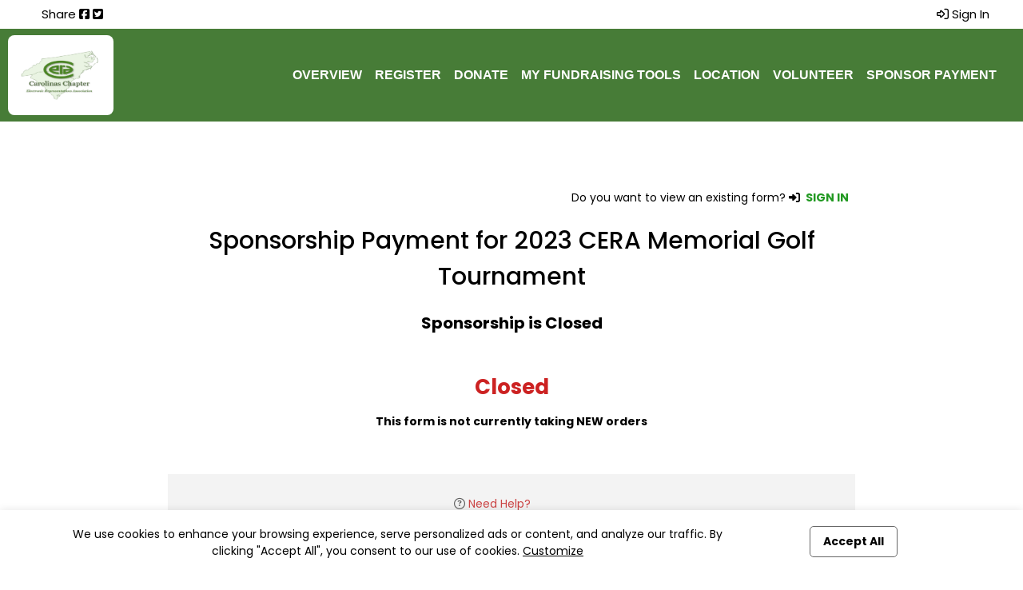

--- FILE ---
content_type: text/html; charset=UTF-8
request_url: https://event.racereach.com/ceragolf/form/56748
body_size: 6340
content:

<!doctype html>
<html lang="en">



<head>

    <!-- Required meta tags -->
    <meta charset="utf-8">
    <meta name="viewport" content="width=device-width, initial-scale=1, shrink-to-fit=no">

    <title>CERA 22nd Annual Memorial Golf Tournament | Graham, NC | 10/09/2025</title>

        <link rel="canonical" href="https://event.racereach.com/ceragolf/form" >
    
    <meta name="keywords" content=""/>
    <meta name="sitemapxmlvalues" content="True,True,True,daily,True,0.5"/>
    <meta name="google-site-verification" content=""/>
    <meta name="msvalidate.01" content=""/>

    <meta name="description" content="" />

    <meta property="og:description" content=""/>
    <meta property="og:title" content="CERA 22nd Annual Memorial Golf Tournament | Graham, NC | 10/09/2025" />
    <meta property="og:type" content="website" />
    <meta property="og:url" content="" />
    <meta property="og:site_name" content="event.racereach.com" />

        <meta property="fb:app_id" content="248381698527030" />
    
    <meta property="og:image" content="https://filez.racereach.com/files/templates/t_172028.png" />

    <link rel="image_src" href="https://filez.racereach.com/files/templates/t_172028.png"/>
    <link rel="shortcut icon"   href="https://filez.racereach.com/files/templates/t_172028.png" />
    <link rel="icon"            href="https://filez.racereach.com/files/templates/t_172028.png" />
    <link rel="apple-touch-icon"  href="https://filez.racereach.com/files/templates/t_172028.png" >

             <link rel="icon" href="https://filez.racereach.com/files/templates/t_172028.png" type="image/png">
    <!--     <link rel="icon" href="/rx/favicon.png" type="image/png">-->
<!-- <link rel="icon" href="--><!--" type="image/png">-->
<!-- <link rel="icon" href="/rx/favicon_vsr.png" type="image/png">-->
<!-- <link rel="icon" href="/rx/favicon_vsr2.png" type="image/png">-->
<!-- <link rel="icon" href="/rx/favicon_vsr3.png" type="image/png">-->

    <script src="https://event.racereach.com/rx/newo-js/lib/jquery/jquery-3.2.1.min.js"></script>
    <script src="https://event.racereach.com/rx/newo-js/lib/popper/popper.min.js"></script>

    <link rel="stylesheet" href="https://cdn.jsdelivr.net/npm/bootstrap@5.3.0/dist/css/bootstrap.min.css">
    <script src="https://code.jquery.com/jquery-3.6.0.min.js"></script>
    <script src="https://cdn.jsdelivr.net/npm/bootstrap@5.3.0/dist/js/bootstrap.bundle.min.js"></script>

        <link rel="stylesheet" href="https://event.racereach.com/rx/css/mike/bootstrap-colorpicker.min.css">
    <script src="https://event.racereach.com/rx/js/mike/bootstrap-colorpicker.min.js"></script>

    <link rel="stylesheet" href="https://event.racereach.com/rx/css/mtlc.css" type="text/css"/>
    <link rel="stylesheet" href="https://event.racereach.com/rx/css/mtl_base2.css?kick=1004" type="text/css"/>
    <link rel="stylesheet" href="https://event.racereach.com/rx/css/epage.css?kick=1001" type="text/css"/>

    <script type="text/javascript" src="https://event.racereach.com/rx/js/mtl12.js?kick=1768977706"></script>

    <script type="text/javascript" src="https://event.racereach.com/rx/js/jquery.blockUI2.js"></script>
    <script type="text/javascript" src="https://event.racereach.com/rx/js/jquery.observable.min.js"></script>
    <script type="text/javascript" src="https://event.racereach.com/rx/js/jquery.views.js"></script>
    <script type="text/javascript" src="https://event.racereach.com/rx/js/jquery.clearfield.js"></script>

    
    <script src="https://event.racereach.com/rx/newo-js/lib/popper/popper.min.js"></script>
    <script src="https://event.racereach.com/rx/newo-js/lib/tether/tether.min.js"></script>

    <script src="https://event.racereach.com/rx/newo-js/plugins.js"></script>

    <script type="text/javascript" src="https://event.racereach.com/rx/newo-js/lib/jqueryui/jquery-ui-2021.min.js"></script>
    <script type="text/javascript" src="https://event.racereach.com/rx/newo-js/lib/lobipanel/lobipanel.min.js"></script>
    <script type="text/javascript" src="https://event.racereach.com/rx/newo-js/lib/match-height/jquery.matchHeight.min.js"></script>

    <script type="text/javascript" src="https://event.racereach.com/rx/newo-js/lib/moment/moment-with-locales.min.js"></script>

    <script src="https://event.racereach.com/rx/newo-js/lib/flatpickr/flatpickr.min.js"></script>
    <script src="https://event.racereach.com/rx/newo-js/lib/clockpicker/bootstrap-clockpicker.min.js"></script>
    <script src="https://event.racereach.com/rx/newo-js/lib/clockpicker/bootstrap-clockpicker-init.js"></script>
    <script src="https://event.racereach.com/rx/newo-js/lib/daterangepicker/daterangepicker.js"></script>

    <link rel="stylesheet" href="https://event.racereach.com/rx/newo-css/lib/flatpickr/flatpickr.min.css">
    <link rel="stylesheet" href="https://event.racereach.com/rx/newo-css/separate/vendor/flatpickr.min.css">

    
    <script src="/assets/js/jQuery.countdownTimer.min.js"></script> 

    <link rel="stylesheet" href="/assets/css/msite_styles_b.css?kick=1768977706" type="text/css"/>
    <link rel="stylesheet" href="https://event.racereach.com/rx/css/rr3.css" >

    

<style>

.regbtn {
    /* border: 3px solid #477c37 !important; */
    border: none;
    font-weight: 500;
    color:#000000;
    background:#ffffff !important;
    border-radius: 12px;
}

.regbtn:hover {
    color:#000000;
}


.navbar-default {
    background-color:#477c37;
}

.navbar-default .navbar-nav>li>a {
    color:#ffffff;
}

.navbar.navbar-expand-xl.navbar-dark.bg-dark {
   background-color:#477c37 !important;
}

.btnnavregister {
    border:2px solid #ffffff;
}

.btnnavregister > a {
    color:#ffffff;
}

.navbar-dark .navbar-toggler {
    border-color: #ffffff;
}

.navbar-dark .navbar-nav .nav-link {
    color: #ffffff;
}

.navselected {
    border-bottom:2px solid #ffffff;
}

#topbar {
    color:#000000;
    background:#ffffff;
}

#topbar a {
    color:#000000;
}


ul.topsocial {
    color:#000000;
}


.topbar-dlb {
    background:#ffffff;
}

.profiletoggle {
    color:#000000;
}


/* 10Sept2025 MJC - border */
.whatwherewhenbox {
    border:none;
}


/* 10Sept2025 MJC - Update colors - more modern and consistent */
.when {
    /* color:#000000;
    background: #ffffff; */
    width: 100%;
    border-bottom:1px solid #e3e3e3;
}

.when i {
    color: black ;
}

.rank-mike {
    color:#ffffff;
}

.routeheader span.routhdownload a {
    color:#ffffff;
}

.otherdownloads span.routhdownload a {
    color:#ffffff;
}

.colorDefinition {
    background:#ececec ;
    color: black ;
}
</style>

    <!-- 10Mar2025 DLB - Marks font -->
        <link href="https://fonts.googleapis.com/css2?family=Poppins:wght@100;200;300;400;500;600;700;800;900&display=swap" rel="stylesheet">

        <style>
        body {
            font-family: 'Poppins', sans-serif;
        }
        </style>

    <!-- Font awesome 5 -->
    <script src="https://kit.fontawesome.com/e8fd672987.js"></script>

    <!-- MIKE! what is this? -->
    <style>iframe{width: 1px;min-width: 100%;border:none;}</style>


    <script type="text/javascript">
    $(document).ready(
        function () {
                    }
    );
    </script>

        <script type="text/javascript">
        var Constants = function () {};
        Constants.FACEBOOK_APP_NAME = '';
        Constants.FACEBOOK_APP_ID = '248381698527030';
        var fbUserId = '';
    </script>
    

    <link
            rel="stylesheet"
            href="https://cdnjs.cloudflare.com/ajax/libs/selectize.js/0.15.2/css/selectize.default.min.css"
            integrity="sha512-pTaEn+6gF1IeWv3W1+7X7eM60TFu/agjgoHmYhAfLEU8Phuf6JKiiE8YmsNC0aCgQv4192s4Vai8YZ6VNM6vyQ=="
            crossorigin="anonymous"
            referrerpolicy="no-referrer"
    />
    <script
            src="https://cdnjs.cloudflare.com/ajax/libs/selectize.js/0.15.2/js/selectize.min.js"
            integrity="sha512-IOebNkvA/HZjMM7MxL0NYeLYEalloZ8ckak+NDtOViP7oiYzG5vn6WVXyrJDiJPhl4yRdmNAG49iuLmhkUdVsQ=="
            crossorigin="anonymous"
            referrerpolicy="no-referrer"
    ></script>

    <!--  24Dec2025 DLB - new select picker with type in -->
    <link rel="stylesheet" href="https://cdn.jsdelivr.net/npm/tom-select@2.4.3/dist/css/tom-select.bootstrap5.min.css">
    <script src="https://cdn.jsdelivr.net/npm/tom-select@2.4.3/dist/js/tom-select.complete.min.js"></script>
    <script src="https://event.racereach.com/rx/rx/js/tomselect-sportreach.js"></script>





<!-- GOOGLE ANALYTICS ACCOUNT TRACKING -- START  -->

<!-- GOOGLE ANALYTICS ACCOUNT TRACKING -- END  -->



<!-- GOOGLE ANALYTICS EVENT TRACKING -- START  -->

<!-- GOOGLE ANALYTICS EVENT TRACKING -- END  -->

<!-- GOOGLE ANALYTICS FORM TRACKING -- START  -->

<!-- GOOGLE ANALYTICS FORM TRACKING -- END  -->

</head>
<body  class='home_mike'   >


    <div id="fb-root"></div>

    <script type="text/javascript">


        (function(d, s, id) {
            var js, fjs = d.getElementsByTagName(s)[0];
            if (d.getElementById(id)) return;
            js = d.createElement(s); js.id = id;
            // js.src = "//connect.facebook.net/en_US/all.js#xfbml=1&version=v2.8&appId=248381698527030"; // RC v2.8
            js.src = "//connect.facebook.net/en_US/all.js#xfbml=1&version=v3.1&appId=248381698527030"; // RC v3.1
            fjs.parentNode.insertBefore(js, fjs);
        }(document, 'script', 'facebook-jssdk'));


        window.fbAsyncInit = function() {
            FB.init({appId: Constants.FACEBOOK_APP_ID,
                status: true,
                cookie: false,
                xfbml: true,
                oauth: true,
                channelUrl: window.location.protocol + '//https://event.racereach.com/rx/xd_receiver.php'
            });
        };


        
    </script>





<!-- 10Sept2025 MJC - Adding styles for new Sticky Header -->
<style>
    /* Your existing fixed styles… */
    #header.issticky {
        position: fixed;
        top: 0; left: 0; right: 0;
        background: #fff;
        z-index: 1000;
        box-shadow: 0 4px 18px rgba(0,0,0,.12);

        /* Slide/fade in when the class is added */
        animation: sticky-slide-in 180ms ease-out both;
    }

    /* Subtle slide + fade */
    @keyframes sticky-slide-in {
        from {
            transform: translateY(-10px);
            opacity: 0;
        }
        to {
            transform: translateY(0);
            opacity: 1;
        }
    }



</style>

<header id="header">

    
    
<!-- 10Sept2025 MJC - Redoing Header bar to be more organized and clean -->

<div id="topbar" class="container-fluid">
    <div class="row">
        <div class="col-md-6 p-1">
        <ul class="nav topbarnavs  justify-content-center justify-content-md-start ">
            <li class="nav-item">

                
            </li>
            <li class="nav-item">
                Share
                                    <a target=_blank href="http://www.facebook.com/share.php?u=event.racereach.com/ceragolf/form/56748" style="padding: 0;"><i class="fab fa-facebook-square"></i></a>
                                    <a target=_blank href="http://twitter.com/share?url=event.racereach.com/ceragolf/form/56748" style="padding: 0;"><i class="fab fa-twitter-square"></i></a>
                            </li>




        </ul>
        </div>
        <div class="col-md-6 p-1">
        <ul class="nav topbarnavs justify-content-center justify-content-md-end ">

            

                
                <li class="nav-item">
                    <a class="nav-link" href="" onclick="dialog_load('mark=001&app=index&xs=1768977706&load=connect&context=1768977706&PHPSESSID=7a7fd5408cc521c6347cd8a9ae05323c&end=1&gcm=msite'); return false;">
                        <i class="fa-regular fa-right-to-bracket"></i> Sign In</a>
                </li>
            

        </ul>
        </div>
    </div>

</div>
    

<nav class="navbar navbar-expand-xl navbar-dark bg-dark  ">
    <div class="d-flex align-items-center flex-nowrap  btncontainer">
        <div class="d-flex align-items-center flex-nowrap left-group">
    
        <a href="/ceragolf/" class="navbar-brand brand-lock d-flex align-items-center me-2">
            <img
                    style=""
                    class="img-fluid logo "
                    src="https://filez.racereach.com/files/templates/t_172028.png?kick=1768977706?kick=1768977706" alt="CERA 22nd Annual Memorial Golf Tournament"  >
        </a>

    
            </div>

        <div class="right d-flex align-items-center ms-2 ">
            <button class="navbar-toggler ml-auto" type="button" data-bs-toggle="collapse" data-bs-target="#navbar7" aria-controls="navbar7" aria-expanded="false" aria-label="Toggle navigation">
        <span class="navbar-toggler-icon"></span>
    </button>



        </div>

    </div>
    <div class="navbar-collapse collapse justify-content-end" id="navbar7">

        <ul class="navbar-nav">

            
                                    <li class="nav-item "  >
                            <a class="nav-link" href="/ceragolf/details" >
                                Overview                            </a>
                        </li>

                    
                                                    <li class="nav-item  ">
                                                            <a class="nav-link" href="/ceragolf/register">Register</a>
                                                    </li>
                    
                                                    <li class="nav-item  ">
                                                            <a class="nav-link" href="/ceragolf/donate">Donate</a>
                                                    </li>
                    
                                                    <li class="nav-item  ">
                                                            <a class="nav-link" href="/ceragolf/fundteammypage">My Fundraising Tools</a>
                                                    </li>
                    
                                                    <li class="nav-item  ">
                                                            <a class="nav-link" href="/ceragolf/map">Location</a>
                                                    </li>
                    
                                                    <li class="nav-item  ">
                                                            <a class="nav-link" href="/ceragolf/volunteer">Volunteer</a>
                                                    </li>
                    
                                                    <li class="nav-item  ">
                                                            <a class="nav-link" href="/ceragolf/form/70566" >Sponsor Payment</a>
                                                    </li>
                    
                                    </ul>
    </div>
</nav>

    
    <!-- 10Sept2025 MJC - Removing cookie banner here and placed in footer file -->
    
    
</header>

<!-- 10Sept2025 MJC - Added vanilla JS for fixed header -->

<script>
    document.addEventListener('DOMContentLoaded', function () {
        const header = document.getElementById('header');
        const mainsec = document.getElementById('mainsection');

        if (!header) return;

        let isSticky = false;
        let threshold = header.offsetHeight; // scroll distance required before sticking

        // Keep threshold in sync if the header's height changes (e.g., responsive nav)
        if ('ResizeObserver' in window) {
            const ro = new ResizeObserver(() => {
                if (!isSticky) threshold = header.offsetHeight;
            });
            ro.observe(header);
        } else {
            let t;
            window.addEventListener('resize', () => {
                if (!isSticky) {
                    clearTimeout(t);
                    t = setTimeout(() => { threshold = header.offsetHeight; }, 100);
                }
            });
        }

        function onScroll() {
            const y = window.scrollY || window.pageYOffset || 0;

            // Add class once we've scrolled past the header's height
            if (!isSticky && y > threshold) {
                header.classList.add('issticky');
                if (mainsec) mainsec.style.marginTop = '200px';
                isSticky = true;
            }
            // Remove class only when fully back at the top
            else if (isSticky && y <= 0) {
                header.classList.remove('issticky');
                if (mainsec) mainsec.style.removeProperty('margin-top');
                isSticky = false;
            }
        }

        // Initialize (covers case where page loads mid-scroll)
        onScroll();
        window.addEventListener('scroll', onScroll, { passive: true });
    });



</script>



<main  id="mainsection"  >

    
<section class="section2 sponsorpage" style="font-size:20px;  position:relative;  ">

    <!--
    <div class="sectionbgcolor"
         style="position:absolute;top:0;left:0;width:100%;height:100%; background:  center top #ffffff; opacity:0.25;background-attachment: fixed;">
    </div>
    -->

    <div id="" class="anchorsection"></div>

        <div class="container-fluid" >
        <div class="row">
            <div class="col-md-12 px-0">
                
<div style="margin: 0 auto; background-color:#ffffff" >
    

<div id="form_table" style="margin:0 auto; box-sizing:border-box; max-width:860px; font-size:12px; color:black; background-color:#ffffff; padding-top:10px" >
     
<div id="form_signin_prompt"
     style="text-align:right; background-color:transparent; padding:5px; font-size:14px; font-weight:normal; font-style:normal; color:black" onkeyup="" >

    

    
        
                    Do you want to view an existing form?
            <i class="fas fa-sign-in-alt"></i>

            <a class="rolloverOptionxxx" style="font-weight:bold;  font-size:14px; color:#229922" href="#"
               onclick='dialog_load("mark=001&app=index&xs=1768977706&load=connect&xtarget=%2Fceragolf%2Fform%2F56748&context=1768977706&PHPSESSID=7a7fd5408cc521c6347cd8a9ae05323c&end=1&gcm=msite"); return false;' >
                &nbsp;SIGN IN&nbsp;</a>
            </div>

<div>
    <span id="messagefieldsignin" style="color:red; font-weight:bold; font-size:16px" >
            </span>
</div>     <div style="margin-top:10px" >

    <!-- banner2:  -->
    
    <div style="padding-top:6px; padding-bottom:6px; margin-top:10px; text-align:center" >

        
            <div  style=" font-size:30px; font-weight: 500; line-height:normal" >
                Sponsorship Payment for 2023  CERA Memorial Golf Tournament            </div>

            
        
        
        
                    <div style="padding:20px; text-align: center; font-size: 20px; font-weight:bold;" >
                Sponsorship is Closed            </div>

                    
        

            </div>
</div>     <div style="margin:0px; padding:0px color:red; font-size:18px; font-weight:bold" >
    </div>          

<div align="middle" style="max-width:100%; font-weight:bold; color:#cc2222; font-size:26px; padding-top:20px" >
    Closed    
            <br>
        <span style="font-weight:bold; color:#000000; font-size:14px" nowrap="" >
            This form is not currently taking NEW orders
        </span>
    
    
    </div>     
    
<div class="formfooter" style="background: #F3F3F3;margin-top:50px; padding:10px 15px 20px 15px;border-bottom-left-radius: 8px;border-bottom-right-radius: 8px;" >

    <div style="margin-top:5px" >

            <div style="color:#5f5f5f;" >

                
                    <div style="font-size:14px; padding-top: 12px; text-align: center" >
                        <i class="far fa-question-circle" ></i>
                        <a style="text-decoration: none; font-size: 14px;color:#cc4444; font-weight:normal;" href=""
                            onclick="dialog_load('mark=001&app=index&xs=1768977706&load=form&form=racedirector-email&template_id=172028&context=1768977706&PHPSESSID=7a7fd5408cc521c6347cd8a9ae05323c&end=1&gcm=msite'); return false;" >
                            Need Help?</a>

                            &nbsp; &nbsp; &nbsp; &nbsp; &nbsp; &nbsp;

                        
                    </div>

                 
            </div>


        
    </div>
</div> <!-- / End formfooter --></div></div>            </div>
        </div>
    </div>
</section>


</main>
<div id="modalBackgroundPopup" ></div>

<div id=row_details_popup
    class=activitypop
    style="" >
</div>
<div id=dialog_multipost class=modal_popup_full style="display:none">
	<h3 style="margin-left:10px;"><img src="/rx/images/busy.gif" /> Just a moment...</h3>
</div> 



<div id=dialog_multishare class=modal_popup_full style="display:none; width:310px" >
</div>



<div id="dialog_generic" class="modal_popup_full" style="display:none; background-color:#ffffff" >
</div>
<div id="backgroundPopup" ></div>





<footer id="footer">
    <div id="contactsec"></div>

    <div class="container">
        <div class="row">
            <div class="col-md-12 text-center">

                                    <p class="contacttext">For any questions or additional information, please contact us by
                        <a style="font-weight:bold; text-decoration: underline"
                           href=""
                           onclick="dialog_load('mark=001&app=index&xs=1768977706&load=form&form=racedirector-email&template_id=172028&context=1768977706&PHPSESSID=7a7fd5408cc521c6347cd8a9ae05323c&end=1&gcm=msite'); return false;"
                        >Clicking Here</a>.
                    </p>
                
                            </div>
        </div>
    </div>
</footer>

<!-- 10Sept2025 MJC - Moved Cookie Banner to Footer -->

<div id="cookiebar" class="alertbar text-center"
    style="position: fixed; bottom: 0; width:100%;font-weight:400; font-size:14px; background-color:#ffffff; color:#000000; padding:20px;transition: all .3s ease-out;-webkit-box-shadow: 0 0 10px 0 rgba(0,0,0,.1);
        box-shadow: 0 0 10px 0 rgba(0,0,0,.1);z-index: 100;">

        
    <script>
  function acknowledgeCookie() {
      const url = "/rx/master_controller.php?mark=001&app=index&xs=1768977706&action=cookieconsent_update&cookieconsent_accept_all=on&context=1768977706&PHPSESSID=7a7fd5408cc521c6347cd8a9ae05323c&end=1&gcm=msite";
//      alert(url);
      fetch(url, { method: 'GET' }); // or 'POST' if needed
//      alert('done');
      document.getElementById("cookiebar").style.display = "none";
      return false;
  }
</script>


    <div class="container">
        <div class="row">
            <div class="col-md-9 text-left" style="color:#000000;" >
            We use cookies to enhance your browsing experience, serve personalized ads or content,
            and analyze our traffic. By clicking "Accept All", you consent to our use of cookies.
            <a  href=""
                onclick='dialog_load("mark=001&app=index&xs=1768977706&load=cookieconsent&context=1768977706&PHPSESSID=7a7fd5408cc521c6347cd8a9ae05323c&end=1&gcm=msite"); return false;'
                style="color:#000000; text-decoration: underline;">Customize</a>
            </div>
            <div class="col-md-3 text-center">
<!--                <a class="button_new" style="background-color:white; color:black;"  href="/rx/master_controller.php?mark=001&app=index&xs=1768977706&action=cookieconsent_update&cookieconsent_accept_all=on&context=1768977706&PHPSESSID=7a7fd5408cc521c6347cd8a9ae05323c&end=1&gcm=msite">Accept All</a> -->
                <a class="button_new" style="background-color:white; color:black;"  href="" onclick="acknowledgeCookie();  return false;" >Accept All</a>
            </div>
        </div>
    </div>
</div>



<div class="bottombar">
<!--
    <img src="https://app.racereach.com/rx/images/msite/rr_footer_logo.png" alt="RaceReach" class="img-fluid footerrrlogo">
    Event Website, Registration and Management Powered by RaceReach
-->
    <img src="/rx/images/sportreach/sportreach-logo-wh.png" alt="RaceReach" class="img-fluid footerrrlogo">

    </div>


<script>
    $('.navbar-nav li a').on('click', function(){
        if(!$( this ).hasClass('dropdown-toggle')){
            $('.navbar-collapse').collapse('hide');
        }
    });
</script>




<!-- RR EVENT CONFIRM FROM DB -- START  -->

<!-- RR EVENT CONFIRM FROM DB -- END  -->

</body>

</html>

<!-- GLOBAL_CART_ID:7a7fd5408cc521c6347cd8a9ae05323c-->

--- FILE ---
content_type: text/css
request_url: https://event.racereach.com/assets/css/msite_styles_b.css?kick=1768977706
body_size: 6381
content:


body {
    /*font-family: 'Raleway', sans-serif;*/
    font-family: 'Open Sans', sans-serif;
    color:#231f20;
    margin:0;
    padding:0;
    font-weight: 400;

}

html {
    margin:0;
    padding:0;
    height: 100%;
}

.container-fluid.no-padding {
    padding:0;
    margin:0;
}

.section1content .btn {
    /*margin-top:30px;*/
}


/*.btn {*/
/*    margin-bottom: 17px;*/
/*}*/

/*.btn-primary {*/
/*    background: transparent;*/
/*	!*-webkit-border-radius: 8px;*/
/*	-moz-border-radius: 8px;*/
/*	border-radius: 8px;*!*/
/*	webkit-border-radius: 34px;*/
/*	-moz-border-radius: 34px;*/
/*	border-radius: 34px;*/
/*    border:1px solid white;*/
/*    color:black;*/
/*	font-size: 20px;*/
/*	padding: 10px 22px;*/
/*	text-align: center;*/
/*}*/

/*.btn-primary:hover {*/
/*    opacity: .8;*/
/*    border-color: inherit;*/
/*}*/

.regbtn {
    border:1px solid white;
}

.regbtn:hover {
}

/*.regbtn:hover {
    opacity: .8;
}*/

.donationbtn {
    border:1px solid white;
    background:white;
    color:black;
}

.donationbtn:hover {
    opacity:.8;
    background:white;
    color:black;
    border:1px solid white;
}

.whitebtn {
    border:1px solid white;
    background:white;
    color:black;
}

.whitebtn:hover {
    opacity:.8;
    background:white;
    color:black;
    border:1px solid white;
}

/*.whitebtn:hover {


}*/


.redbtn {
    border:1px solid #A01F14;
    color:#A01F14;
}

.redbtn:hover {

    background:#A01F14;
    color:white;
}

.greybtn {
    border:1px solid #565656;
    color:#565656;
}

.greybtn:hover {
    background:#565656;
    color:#ffffff;
}

.makedonationbtn {
    border-width: 3px;
}

.myfundraisingbtn {
    border-width: 3px;
}

#maincontent {
	padding-top:3rem;
	padding-bottom: 3rem;
}

/*
#whenandwheresec, #schedulesec, #whyridesec, #fundraisesec, #routessec, #sponsorsec {
	position: absolute;
	top:-100px;
}
*/

.anchorsection {
    position: absolute;
    top:-100px;
}

main section ul {
    margin-top:20px;
    margin-bottom: 20px;
}

main section ul li {
    margin-left: 50px;
    margin-right: 50px;
}

.picturecontrol img {
    max-width:100% !important;
    height: auto !important;
}

/* ------------ Typography --------------
----------------------------------------- */

h1, h2, h3, h4, h5 {
    /*font-family: 'antoniobold';*/
    font-family: 'Open Sans', sans-serif;
    font-weight: 700;
}

.subhead {
    margin-top:15px;
    font-size:55px;
    /*text-transform: uppercase;*/
    position: relative;
    letter-spacing: -2px;
    text-shadow: 0 1px 2px rgba(100,100,100,.6);
}

.subheadsmall {
    font-size:50px;
    margin-bottom: 30px;
}

/*.subhead:before {
    content: ' ';
    position: absolute;
    bottom: 110%;
    left: 50%;
    width: 230px;
    border: 3px solid #272727;
    transform: translateX(-50%);

}*/

/*.subhead.goldtext:before {
    content: ' ';
    position: absolute;
    bottom: 110%;
    left: 50%;
    width: 230px;
    border: 3px solid #F1CE5F;
    transform: translateX(-50%);
}*/

.whitetext {
    color:white;
}

.redtext {
    color:#ec1a02 !important;
}

/*.subhead.whitetext:before {
    content: ' ';
    position: absolute;
    bottom: 110%;
    left: 50%;
    width: 230px;
    border: 3px solid white;
    transform: translateX(-50%);
}*/

.support {
    font-size:24px;
    margin-bottom: 30px;
}

/* ------------ Navigation --------------
----------------------------------------- */

.topbarnavs>li {
    padding-left: 10px;
    padding-right: 10px;
}


.navbar {
    padding:0px;
    font-family: 'Open Sans', sans-serif;
    text-transform: uppercase;
    font-size: 1rem;
    -webkit-border-radius: 0px;
    -moz-border-radius: 0px;
    border-radius: 0px;

}

.navbar-expand-xl .navbar-nav {
	flex-wrap: wrap;
}

.navbar.nologonav {
    min-height:72px;
}



.navbar-default {
    border-color: #e7e7e7;
}

.navbar-nav {
    margin-right: 25px;

}

.nav-link {
    white-space: nowrap;
}

.navbar-default .navbar-nav>li>a {
}
/* 10Sept2025 MJC - Removed header shadow */
.navbar.navbar-expand-xl.navbar-dark.bg-dark {
   /* -webkit-box-shadow: 0 4px 4px 0 rgba(0,0,0,.3);
    box-shadow: 0 4px 4px 0 rgba(0,0,0,.3); */
    -webkit-box-shadow:none;
    box-shadow:none;
}

.navbar .container-fluid {
    flex-wrap: nowrap;
}

/* Brand: never shrink, width = image’s intrinsic width */
.brand-lock {
    flex: 0 0 auto;
}

.middle {
    min-width: 0;          /* critical so text-truncate can actually truncate */
}

/* Right: on mobile, reserve a fixed width for the hamburger so layout doesn’t shift */
.right {
    flex: 0 0 auto;
}
@media (max-width: 991.98px) { /* < lg */
    .right {
        width: 80px;         /* typical toggler footprint; tweak if needed */

        justify-content: space-around;
    }
}

.btnnavregister {
    margin-right:10px;
    margin-top: -2px;
    -webkit-border-radius: 8px;
    -moz-border-radius: 8px;
    border-radius: 8px;
    padding: 5px 10px;
}

.btnnavregister > a {
    padding:5px 15px;
}

.navbar-dark .navbar-toggler {
    color: rgba(255,255,255,1);
    border-width:3px;
    margin-right: 15px;
}

.navbar-dark .navbar-nav .nav-link {
	font-weight: 600;
}

.navbar-dark .navbar-nav .nav-link:focus, .navbar-dark .navbar-nav .nav-link:hover {
    color: grey;
}

.navbar-dark .navbar-toggler {
    background:white;
}

.navbar-dark .navbar-toggler-icon{
    background-image:url("data:image/svg+xml;charset=utf8,%3Csvg viewBox='0 0 30 30' xmlns='http://www.w3.org/2000/svg'%3E%3Cpath stroke='rgba(0, 0, 0, 0.5)' stroke-width='2' stroke-linecap='round' stroke-miterlimit='10' d='M4 7h22M4 15h22M4 23h22'/%3E%3C/svg%3E");
}

.navbar-nav .nav-link {
    padding-right: 10px;
    padding-left: 10px;
}

.navselected {
}

nav.navbar .navbar-nav .nav-item:last-child .dropdown-menu {
    right:0 !important;
    left:inherit;
}

/* ----------- Home Page Sections --------
------------------------------------------ */

/* ---------- Header --------------------- */

header {
    /* position: fixed; 10Sept2025 MJC - Removed sticky header */
    top:0;
    left:0;
    width:100%;
    z-index: 99999;
    position: relative;
}

.section1 {
	padding: 0;
}

.section2, .section3, .section4, .section5, .section6, .section7, .section8 {
    /*border-bottom: 8px solid black;*/
    padding: 70px 50px;
}

main {
/*
    margin-top:100px;
*/
   /* margin-top:130px; 10Sept2025 MJC - Remove margin top */
    z-index: 99;
}

main.nologomain {
    /* margin-top: 100px;  10Sept2025 MJC - Remove margin top */
    margin-top: 0;
}

.logo {
    padding: 8px;
    /*margin-left: 25px;*/
    margin-left: 10px;
    height: auto;
    width: auto;
    max-width: 200px;
    max-height: 100px;
    background: white;
    border-radius: 8px;
    margin-top: 3px;
    margin-bottom: 3px;
}

.navsignin-mike {
   border:2px solid white;
    -webkit-border-radius: 6px;
    -moz-border-radius: 6px;
    border-radius: 6px;
    margin-left: 8px;
    margin-top: -2px;
}

#logintab {
    position: absolute;
    top:0;
    right:17px;
    color:#000000;
    font-size: 14px;
    text-align: center;
    padding:3px 10px;
    background:#ffffff;
    border-bottom-left-radius: 6px;
    border-bottom-right-radius: 6px;
    z-index: 99999

}

#logintab a {
    color:#000000;
}

.alertbar {
	position:  relative;
	background: black;
	color:white;
	font-size: 16px;
	padding:5px 30px;
}

/*
.alertbar a {
	color: white;
	text-decoration: underline;
}
*/

.alertbar a.closealert {
	position: absolute;
	right: 9px;
	top: 6px;
	border: 1px solid white;
	border-radius: 40px;
	padding: 1px 6px 5px 6px;
	line-height: 14px;
	text-decoration: none;
}

.alertbar a.closealert:hover {
	text-decoration: none;
}

#topbar {
    /*background:#DA3622;*/
    text-align: right;
    padding:3px 30px;
    font-size: 15px;

}

#topbar a {
}

#topbar a.dropdown-item {
    color:#212529 !important;
}

.topbarsocial {
    float: left;
}

ul.topsocial {
    list-style: none !important;
    margin:0;
    padding:0;
}

ul.topsocial li {
    display:inline;
    list-style: none !important;
}

ul.topsocial li a {
    color:white;
}


.topbar-dlb {
    /*background:#DA3622;*/
    color:white !important;

    text-align: right;
    padding:3px 30px;
    font-size: 15px;

}

.loggedinemail {
    display:inline;
    padding-right: 10px;
}

.profilemenu {
    display:inline;
}

.profiletoggle {
    background: transparent;
    border:none;
}

header .container-fluid {
    padding-left: 0;
    padding-right: 0;
}

.headereventname {
    /* max-width: 350px; */
    padding-top:8px;
    padding-bottom:8px;
    padding-right: 30px;
}

.navaccount {
    font-size: 1rem;
    font-weight: bold;
    text-transform: capitalize;
}
.naveventname {
    font-size: 1.4rem;
    line-height: 1em;
    text-transform: capitalize;
}
    /* ----------- Section 1 - Home Banner----------------- */

.section1 {
    width:100%;
}

.bx-wrapper, .bx-viewport {

	/*padding-bottom: 40px;*/
}




@media (max-width:767px) {
	.bx-viewport {
		/*height: 480px !important;*/

	}
    .headereventname {
        flex:auto;
        font-size: 1em;
        line-height: 1.2em;
    }
}

@media (max-width:390px) {

    .headereventname {
        flex:none;
        font-size: 1em;
        width: 120px;
        line-height: 1.2em;
    }
}

@media (max-width:320px) {

    .headereventname {
        display: none !important;
    }
}

@media (min-width:768px) {
	.bx-viewport {
		/*height: 640px !important;*/

	}
}

#hero {
    /*height: 600px;*/
}

.homehero {
    background-color:#2F2F2F;
    /*background-image: url("/assets/images/bg-section1-bikers.jpg");
    background:linear-gradient(rgba(0, 0, 0, 0.5), rgba(0, 0, 0, 0.5));*/
    -webkit-background-size: cover;
    background-size: cover;
    background-repeat: no-repeat;
    background-attachment: fixed;
    background-position-x: center;
    
    position: relative;
    /*max-height: 640px;*/
    overflow: hidden;

}

.homehero .section1content {
	padding:10px 20px 10px 20px;
}
@media (min-width:991px) {
    .homehero .section1content {
        padding:135px 20px 100px 20px;
    }
}

.section1contentsponsor {
	padding:135px 20px 100px 20px;
	width: 72%;
	float: left;
}
.section1sponsor {
	width:28%;
	float: left;
	/*background: black;*/
	padding:135px 20px 100px 20px;
}

.sponsoredby {
	font-width: 300 !important;
	color: white;
	font-style: italic;
}



.heroimgcontainer {

}

.herocontent {
    padding: 30px 15px 20px 15px;
    border-radius: 15px;
    /*margin-bottom: 40px;*/
    /*background: rgba(0,0,0,.5);*/
}

.heroimgcontainer .heroimg {
    /*-webkit-box-shadow: 0 0 4px 4px rgba(0,0,0,.4);*/
    /*box-shadow: 0 0 4px 4px rgba(0,0,0,.4);*/
    padding:15px;
    background:#ffffff;
	/*-webkit-border-radius: 8px;
	-moz-border-radius: 8px;
	border-radius: 8px;*/
	webkit-border-radius: 4px;
	-moz-border-radius: 4px;
	border-radius: 4px;
    max-width: 250px;
}

.herotextcontainer {
    text-align: left;
}

.herotext {
    color: white;
    margin: 50px auto;
    max-width: 750px;
    font-size: 50px;
    font-weight: bold;
    line-height: 53px;
    text-shadow: 0 1px 6px #0F0F0F;
    letter-spacing: -1px;
}

.herotagline {
    /*color: white;*/
    /*font-style:italics;*/
    /*font-weight: 400;*/
    /*font-size: 1.7rem;*/
	/*margin-bottom: 0;*/
    color: white;
    max-width: 750px;
    font-size: 30px;
    font-weight: bold;
    text-shadow: 0 1px 6px #0F0F0F;
    letter-spacing: -1px;
    margin-bottom: 0;
}

.herotextcontainer .herotext {
    margin: 0px 0 4px 0;
    /*text-shadow: 0 2px 3px rgba(0,0,0,.4)*/
}

.downarrow {
    position: absolute;
    bottom: 0px;
    left: 50%;
    margin-left: -21px;
    font-size: 54px;
    color: white;
}

.downarrow a {
    color:white;
}



/* ----------- Section 2 - Event Details Where When  ----------------- */

.amountraised {
	background: black;
    /*padding-top:30px;
    padding-bottom: 30px;*/
    padding-top:20px;
    padding-bottom:20px;
}

.amountraised h2 {
	color:white;
	margin-bottom:0;
}

.amountraisedtotal {
	color:#54bd4d;
	font-size: 50px;
}

.whensidebar {
    background: #e5e5e5;
    padding: 20px;
    border-radius: 20px;
}

@media (min-width:991px) {

    .vert.whensidebar {
        width: 330px;
    }
}

.picturecontrol {

}

.whatwherewhen {
    margin:50px 0;
    background: #ffffff;
    overflow: hidden;
    /*-webkit-border-radius: 8px;*/
    /*-moz-border-radius: 8px;*/
    /*border-radius: 8px;*/
	webkit-border-radius: 4px;
	-moz-border-radius: 4px;
	border-radius: 4px;
    padding-top:15px;
    padding-bottom: 15px;

}

.whatwherewhenbox {
    /* 10Sept2025 MJC - Change What Where When Box design
    webkit-border-radius: 4px;
	-moz-border-radius: 4px;
	border-radius: 4px; */
    background: #ffffff;
    padding:10px 10px 10px 10px;
    margin-bottom: 15px;
    border-radius: 10px;
    color:#3e3e3e;
    overflow-wrap: break-word;
}

.horiz .whatwherewhenbox {
    height: 100%;
}

.whatwherewhenbox .sponsoritem-mike {
	border: none ;
	margin: 0;
}

@media (max-width: 1091px) {
	.whatwherewhenbox .sponsoritem-mike {
		width: 100%;
	}
	
	.whatwherewhenbox .sponsorimageorname-mike {
		width: 100%;
		height: auto;
		padding: 0;
	}
	
	.whatwherewhenbox .sponsorimageorname-mike img {
		width: 100%;
		height: auto;
	}
	
	.whatwherewhenbox .imagecenter-mike {
		width: 100%;
		height: auto;
		margin: 0 auto;
		display: block;
	}
	
}

.whenwhere {
    /*background: #efefeb; */
    background:white;
    position: relative;
}

.whenwhere .col-md-6 {
	margin-bottom:20px;
}

.when {
    /* 10Sept2025 MJC - stylizing to be more modern
    font-family: 'Open Sans', sans-serif;*/
    font-weight: 400;
    font-size: 23px;
    line-height: 30px;
    margin:0 0 15px 0;
    padding:5px 0px;
    color: black;
    /*text-align: center;
    padding:5px 20px;
    border-top-right-radius: 4px;
    border-top-left-radius: 4px;*/
}

.when.timerwhen {
    border: none;
    padding-bottom: 0;
}

.date {
    /*font-family: 'antoniobold'; *!*/
    /* 10Sept2025 MJC - stylizing to be more modern
    font-family: 'Open Sans', sans-serif;*/
    font-weight: 400;
    /* text-transform: uppercase; */
    font-size: 18px;
    margin: 0;
    padding:0;
}

.location {
    margin:0;
    padding:0;
    /* 10Sept2025 MJC - stylizing to be more modern
    font-size: 25px;
    line-height: 30px; */
    font-size: 18px;
    font-weight: 400;
    margin: 0;
    padding:0;
}

.schedulebelow {
    margin:0;
    padding:0;
    font-size: 20px;
    color:#b50606;
}

.detailssubhead {
    margin-bottom: 30px;
    margin-top:30px;
}

/* ----------- Section 3 - Schedule  ----------------- */

.schedule {
    background: #78150C;
    background-image: url("/assets/images/bg-schedule-bikers.jpg");
    -webkit-background-size: cover;
    background-size: cover;
    background-repeat: no-repeat;
    background-attachment: fixed;
    background-position-y: 115px;
    padding:100px 20px;
    position: relative;
}

.schedule h2 {
    margin-bottom:50px;
}

.scheduletime {
    /*font-family: 'antoniobold';*/
    font-family: 'Open Sans', sans-serif;
    font-weight: 700;
    color:white;
    font-size: 40px;
    text-align: center;
}


.scheduletime span {
    color:#F8CE46;
}

/* ----------- Section 4 - Why We Ride  ----------------- */

.whyweride {
    /*background: #F7CE46;*/
    background: #000000;
    color:#F7CE46;
    padding:50px 0 0 0;margin:0;
    position: relative;
}

.fullimage {
    width:100% !important;
}

.whyweride figure {
    padding:0;
    margin:0;
}

/* ----------- Section 5 - Fundraising  ----------------- */

.fundraising {
    background: #BA9D39;
    background-image: url("/assets/images/bg-fundraising.jpg");
    -webkit-background-size: cover;
    background-size: cover;
    background-repeat: no-repeat;
    background-attachment: fixed;
    padding:150px 20px;
    position: relative;
}

.buttonrow {
    margin-top:50px;
}


/* Leaderboards Section */

.fundraiserlist-mike {
    list-style-type: none !important;
    margin:0 0 30px 0;
    padding:0;
}

.fundralisthead-mike {

}

.listhead-mike {

}

.fundralistitem-mike {
    /* Permalink - use to edit and share this gradient: http://colorzilla.com/gradient-editor/#ffffff+0,ededed+100 */
    background: #ffffff; /* Old browsers */
    background: -moz-linear-gradient(top, #ffffff 0%, #ededed 100%); /* FF3.6-15 */
    background: -webkit-linear-gradient(top, #ffffff 0%,#ededed 100%); /* Chrome10-25,Safari5.1-6 */
    background: linear-gradient(to bottom, #ffffff 0%,#ededed 100%); /* W3C, IE10+, FF16+, Chrome26+, Opera12+, Safari7+ */
    filter: progid:DXImageTransform.Microsoft.gradient( startColorstr='#ffffff', endColorstr='#ededed',GradientType=0 ); /* IE6-9 */
    padding:10px;
    margin-bottom: 5px;
    -webkit-border-radius: 15px;
    -moz-border-radius: 15px;
    border-radius: 15px;
    -webkit-box-shadow: 0 3px 5px 0 rgba(0,0,0,.3);
    box-shadow: 0 3px 5px 0 rgba(0,0,0,.3);
    position: relative;
    overflow: hidden;
}

.trophy-mike {
    position: absolute;
    left:-20px;
    z-index: 999999;
}

.rank-mike {
    float: left;
    width: 55px;
    padding:10px 15px;
    background: black;
    text-align: center;
    /*font-family: 'antoniobold';*/
    font-family: 'Open Sans', sans-serif;
    font-weight: 700;

    -webkit-border-radius: 15px;
    -moz-border-radius: 15px;
    border-radius: 15px;
    margin-right: 15px;
    font-size: 40px;
    line-height: 40px;
    /* Permalink - use to edit and share this gradient: http://colorzilla.com/gradient-editor/#585858+0,1c1c1c+100 */
    background: #585858; /* Old browsers */
    background: -moz-linear-gradient(top, #585858 0%, #1c1c1c 100%); /* FF3.6-15 */
    background: -webkit-linear-gradient(top, #585858 0%,#1c1c1c 100%); /* Chrome10-25,Safari5.1-6 */
    background: linear-gradient(to bottom, #585858 0%,#1c1c1c 100%); /* W3C, IE10+, FF16+, Chrome26+, Opera12+, Safari7+ */
    filter: progid:DXImageTransform.Microsoft.gradient( startColorstr='#585858', endColorstr='#1c1c1c',GradientType=0 ); /* IE6-9 */
    z-index: 999;

}

.rank-mike fas, .rank-mike svg {
    margin-left:-10px;
}

.fundraisername-mike {
    float: left;
    font-size: 20px;
    line-height: 26px;
}

.fundraisername-mike span {
    /*font-family: 'antoniobold';*/
    font-family: 'Open Sans', sans-serif;
    font-weight: 700;
    display: block;
    font-size: 30px;
}

.fundraiserteam-mike {
    float:left;
    /*font-family: 'antoniobold';*/
    font-family: 'Open Sans', sans-serif;
    font-weight: 700;
    display: block;
    font-size: 30px;
    padding-top: 5px;
}

.fundamount-mike {
    float: right;
    /*font-family: 'antoniobold';*/
    font-family: 'Open Sans', sans-serif;
    font-weight: 700;
    font-size: 35px;
    letter-spacing: -1px;
}



/* ----------- Section 6 - Routes  ----------------- */

.routeselevations {
    background: #525151;
    background-image: url("/assets/images/bg-routes.jpg");
    -webkit-background-size: cover;
    background-size: cover;
    background-repeat: no-repeat;
    background-attachment: fixed;
    padding-top: 80px;
    position: relative;
}

.routeselevations .subhead {
    color:white;
    margin-bottom: 60px;
}

.routeheader {
    font-family: 'Raleway', sans-serif;
    font-weight: 600;
    color:white;
    font-size: 25px;
    margin-bottom: 10px;
    padding-bottom: 0;
}

.routescontainer .col-md-6 {
    margin-bottom: 50px;
}

.routeheader span.routhdownload a {
    font-weight: 300;

    margin-left:20px;
}

.otherdownloads {
    font-family: 'Raleway', sans-serif;
    font-weight: 600;
    color:white;
    font-size: 20px;
    margin-bottom: 10px;
    padding-bottom: 0;
}

.otherdownloads span.routhdownload a {
    font-weight: 300;

    margin-left:0px;
}

/* ----------- Section 7  ----------------- */

.sponsors {
    position: relative;
}

.sponsorpage {

}

/* ----------- Section 8 - Pictures  ----------------- */

.section8 {
    padding:0;
    position: relative;
}

.pictures {
    background: #272727;
    padding:0;
    margin:0;
}

.pictureframe {
    padding: 2px;
}



/*! CountdownTimer for jQuery @version2.0.1 (https://harshen.github.io/jQuery-countdownTimer/).
 *  Written by Harshen Pandey (https://remote.com/harshen) January 2014.
 *  @license MIT (https://github.com/harshen/jQuery-countdownTimer/blob/master/LICENSE.md)
 *  and GPLv3 (https://github.com/harshen/jQuery-countdownTimer/blob/master/LICENSE-GPL.md).
 *  @release - 29/10/2017
 *  Copyright (c) 2017 - 2020 Harshen Pandey
 *  Please attribute the author if you use it.
 */
/* jQuery.countdownTimer.css*/


.timerbox {
    margin-bottom:0px;
    overflow: hidden;
}

.style {
    width: 100%;
    font-weight: bold;
    padding:5px;
}



.colorDefinition {

    -webkit-border-radius: 8px;
    -moz-border-radius: 8px;
    border-radius: 8px;
}

.size_xl {
    font-size:50px;
    border-radius: 6px;
}

.size_lg {
    font-size:40px;
    border-radius: 5px;
}

.size_md {
    font-size:30px;
    border-radius: 4px;
}

.size_sm {
    font-size:20px;
    border-radius: 3px;
}

.size_xs {
    font-size:15px;
    border-radius: 2px;
}

.lang-rtl {
    direction: rtl;
}

.displaySection {
    display: block;
    float: left;
    font-size: 75%;
    text-align: center;
    border-right: 1px solid #b5b4b4;
}

.timerDisplay > span.displaySection:last-child {
    border-right: none;
}

.label6 .displaySection {
    width: 15%;
}

.label5 .displaySection {
    width: 18%;
}

.label4 .displaySection {
    width: 23.5%;
}

.label3 .displaySection {
    width: 31.8%;
}

.label2 .displaySection {
    width: 48.6%;
}

.label1 .displaySection {
    width: 98%;
}

.numberDisplay {
    font-size: 200%;
    margin-bottom: 0;
    padding-top: 10px;
    line-height: 25px;
    font-weight:400;
}

.periodDisplay {
    display: block;
    margin:0;
    padding-bottom:5px;
    line-height: 10px;
    font-weight:400;
}

.timerDisplay {
    clear: both;
    width: 100%;
    padding: 0px 4px 0px 4px;
    text-align: center;
    float: left;
}

.labelformat {
    float: left;
    font-size: 15px;
    border-width: 7px;
}

/* ----------- footer  ----------------- */

footer {
    background:#353535;
    -webkit-background-size: cover;
    background-size: cover;
    background-repeat: no-repeat;
    background-attachment: fixed;
    padding-top: 30px;
    padding-bottom: 20px;
    color:white;
    font-size: 1rem;
}

footer a {
    color:#b9b9b9;
}

footer hr {
    background: white;
    margin-top: 8px;
}

.footerlogos {
    margin-bottom: 0px;
    margin-top: 80px;
}

.footerride {
    max-width: 168px;
}

.footerfb {
    font-size: 25px;
    margin-left: 10px;
    color:#4968AD;
}

.footerfb a {
    color:#4968AD;
}

.footerfb_gray {
    font-size: 25px;
    margin-left: 10px;
    color:#999999;
}

.footerfb_gray a {
    color:#999999;
}



.contacthdr {
    /*font-family: 'antoniobold';*/
    font-family: 'Open Sans', sans-serif;
    font-weight: 300;
    font-size: 18px;
}

.contacttext {
    font-size:14px;
}

.copyright {
    color:#B0B0B0;
    font-size: 12px;
}

.disclaimer {
    color:#B0B0B0;
    font-size: 12px;
}

.bottombar {
    text-align: center;
    background:#000000;
    padding:10px;
    color:#ffffff;
    font-size:14px;
}

.footerrrlogo {
    max-width:150px;
}

p.social {
    margin-bottom: 0;
    padding-bottom: 5px;
}
.socialicons {
    list-style-type: none;
    margin:0;
    padding:0;
}

.socialicons li {
    display: inline;
}

.socialicons li a {
    color:#b9b9b9;
}

/* ------------ MEDIA QUERIES ----------
---------------------------------------- */

@media all and (max-width: 1199px) {
    .navbar-collapse {padding:15px;
	    max-height: 380px;
	    overflow-y: auto;}

    .btncontainer {
        width:100%;
        justify-content: space-between;
    }
} 
	 
@media all and (max-width: 991px) {
	.herotextcontainer {
		text-align: center;
	}
}

@media all and (max-width: 1263px) {
	.section1contentsponsor .herotextcontainer {
		text-align: center;
	}
}
	 
@media all and (max-width: 767px) {
	
	body {
	    font-size: 1rem;
		font-weight: 400;
		line-height: 1.4rem;
	}

    #logintab {
        right: inherit;
        left: 134px;
        top: 20px;
        border-top-left-radius: 6px;
        border-top-right-radius: 6px;
    }

   /*  main {
        margin-top: 130px;
    } */
	
	.logo {
    max-width: 90px;
	}
	
	.subhead {
		margin-bottom: 30px;
		font-size: 40px;
	}

	
	
	.subhead:before {
    	width: 150px;
	}
	
	.homehero {
    background-attachment:inherit;
    background-position-x: center;
    background-position-y: 0;
    padding: 65px 20px 30px 20px;
    position: relative;
	}

    .heroimgcontainer {
        text-align: center;
    }

    .heroimg {
        display: inline-block;
    }

    

    .herotext {
        margin-bottom: 0px;
        font-size: 30px;
        line-height: 35px;
    }

    .herotagline {
        color: white;
        font-weight: 400;
        font-size: 20px;
    }
	
	.section1contentsponsor {
		padding:80px 20px 60px 20px;
		width: 100%;
		float: none;
	}
	.section1sponsor {
		width:100%;
		float: none;
		padding:80px 20px 60px 20px;
	}

    .downarrow {
        bottom: 20px;
        left: 48%;
        margin-left: -21px;
    }

    body.home_mike {
        font-size: 15px;
        line-height: 20px;
    }

    main section ul li {
        margin-left: 30px;
        margin-right: 30px;
    }


    .subhead {
        font-size: 34px;
        margin-bottom: 20px;
    }

    .date {
        font-size: 20px;
        line-height: 25px;
    }

    section table {
        width:100% !important;
    }

    section table td {
        padding:4px 2px;
    }

    section table tr:nth-child(odd) {
        background: #FFF;
    }

    section table tr:nth-child(even) {
        background: #ececec;
    }

	.section6 {
        padding-left:10px;
        padding-right: 10px;
    }
    
    .heroridelogo {
	    max-width:60%;
    }
    
    .section2 {
	    padding: 70px 20px 50px 20px;
    }

	
	.location {
		font-size: 1.1rem;
		line-height: 1.5rem;
	}
	
	.schedule {
		background-position-x: center;
		background-position-y: 0;
	    background-repeat: no-repeat;
	    background-attachment:inherit;
		padding: 70px 20px;
		
	}

	.schedulebelow {
		font-size: 1.1rem;
		line-height: 1.5rem;
	}	
	
	.detailssubhead {
    	font-size: 1.6rem;
	}

	.scheduletime {
    font-size: 1.3rem;
    margin-bottom: 20px;
    line-height: 1.5rem;
	}

	.scheduletime span {
    display: block;
	}
	
	.subhead {
    	font-size: 40px;
    }
    
    .subhead.whitetext:before {
    width: 123px;
	}
	
	.support {
    font-size: 1.1rem;
    margin-bottom: 30px;
    padding: 0 20px;
	}
	
	.fundraising {
		background-attachment: inherit;
		padding: 70px 20px 50px 20px;
	}

    .fundamount-mike {
        padding-top: 16px;
    }
	
	span.routhdownload {}
	
	.routeselevations {
	    background-attachment: inherit;
	    padding-top: 70px;
	    padding-bottom: 0px;
	}
	
	.routeheader {
    	font-size: 18px;
    }
    
    .routeheader span.routhdownload a {
	    font-size: 15px;
    }
    
    .otherdownloads {
	    font-size: 15px;
    }
    
    .sponsors {
	    padding: 50px 20px;
    }
    
    footer {
	    background-position-x: center;
		background-position-y: 0;
	    background-repeat: no-repeat;
	    background-attachment:inherit;
        padding-top: 50px;
		padding-bottom: 50px;
    }
    
    .footerlogo {
	    max-width: 60%;
        margin-bottom: 30px;
    }

    .footerride {
        margin-left: auto;
        margin-right: auto;
        display:inline-block;
    }

    .contactcol {
        text-align:center;
    }

    .copyright {
        text-align: center;
        float: none;
    }

    .footerrrlogo {
        max-width: 150px;
        display: block;
        margin: 0 auto;
    }
	
} 

@media all and (max-width: 575px) {

    body.home_mike {
        font-size: 15px;
        line-height: 20px;
    }

    main section ul li {
        margin-left: 30px;
        margin-right: 30px;
    }


    .subhead {
        font-size: 34px;
        margin-bottom: 20px;
    }

    .date {
        font-size: 20px;
        line-height: 25px;
    }

    section table {
        width:100% !important;
    }

    section table td {
        padding:4px 2px;
    }

    section table tr:nth-child(odd) {
        background: #FFF;
    }

    section table tr:nth-child(even) {
        background: #ececec;
    }



    .fundraiserteam-mike {
        float: left;
        /*font-family: 'antoniobold';*/
        font-family: 'Open Sans', sans-serif;
        font-weight: 700;
        display: block;
        font-size: 26px;
        padding-top: 17px;
    }

    .fundamount-mike {
        padding: 2px;
        clear: both;
        float: none;
        text-align: center;
        /* Permalink - use to edit and share this gradient: http://colorzilla.com/gradient-editor/#585858+0,1c1c1c+100 */
        background: #585858; /* Old browsers */
        background: -moz-linear-gradient(top, #585858 0%, #1c1c1c 100%); /* FF3.6-15 */
        background: -webkit-linear-gradient(top, #585858 0%,#1c1c1c 100%); /* Chrome10-25,Safari5.1-6 */
        background: linear-gradient(to bottom, #585858 0%,#1c1c1c 100%); /* W3C, IE10+, FF16+, Chrome26+, Opera12+, Safari7+ */
        filter: progid:DXImageTransform.Microsoft.gradient( startColorstr='#585858', endColorstr='#1c1c1c',GradientType=0 ); /* IE6-9 */
        color: white;
        line-height: 36px;
        margin-top: 10px;
        display: block;
        -webkit-border-radius: 8px;
        -moz-border-radius: 8px;
        border-radius: 8px;
    }

    .rank-mike {
        margin-bottom: 5px;
    }

    .fundraisername-mike {

    }
}

@media (min-width:768px) and (max-width:991px) {

	.scheduletime {
        /*font-family: 'antoniobold';*/
        font-family: 'Open Sans', sans-serif;
        font-weight: 700;
	    color: white;
	    font-size: 30px;
	    text-align: center;
	}
	
	.section1contentsponsor {
		padding:80px 20px 60px 20px;
		width: 60%;
		float: left;
	}
	.section1sponsor {
		width:40%;
		float: left;
		
		padding:80px 20px 60px 20px;
	}
}

@media (min-width:1200px) and (max-width:1220px) {
	.section1contentsponsor {
		padding:80px 20px 60px 20px;
		width: 60%;
		float: left;
	}
	.section1sponsor {
		width:40%;
		float: left;
		padding:80px 20px 60px 20px;
	}
}

@media (min-width:1200px) {
    .headereventname {
        max-width: 350px;
    }
}


@media (min-width: 767px) {
    /* .whensidebar {
        -ms-flex: 0 0 300px;
        flex: 0 0 300px;
    } */
}





--- FILE ---
content_type: text/javascript
request_url: https://event.racereach.com/rx/js/jquery.observable.min.js
body_size: 262
content:
/* JsObservable: http://github.com/BorisMoore/jsviews */
(function(a,f){a.observable=function(b){return a.isArray(b)?new d(b):new c(b)};var g=[].splice;function c(a){if(!this.data)return new c(a);this._data=a;return this}a.observable.Object=c;c.prototype={_data:null,data:function(){return this._data},setProperty:function(b,e){if(a.isArray(b))for(var g=0,l=b.length;g<l;g++){var i=b[g];this.setProperty(i.name,i.value)}else if(typeof b==="object")for(var j in b)this.setProperty(j,b[j]);else{var f,d,k=this._data,c=h(k,b);b=c[1];c=c[0];if(c){d=c[b];if(a.isFunction(d)){f=d;d=d.call(c)}if(d!=e){if(f){f.call(c,e);e=f.call(c)}else c[b]=e;a(c).triggerHandler("propertyChange",{path:b,value:e,oldValue:d})}}}return this}};function h(a,b){if(a&&b){var c=b.split(".");b=c.pop();while(a&&c.length)a=a[c.shift()];return[a,b]}return[]}function d(a){if(!this.data)return new d(a);this._data=a;return this}function b(c,b){a([c]).triggerHandler("arrayChange",b)}function e(a){if(typeof a!=="number")throw"Invalid index.";}a.observable.Array=d;d.prototype={_data:null,data:function(){return this._data},insert:function(d,c){e(d);if(arguments.length>1){c=a.isArray(c)?c:[c];if(c.length>0){g.apply(this._data,[d,0].concat(c));b(this._data,{change:"insert",index:d,items:c})}}return this},remove:function(c,a){e(c);a=a===f||a===null?1:a;if(a&&c>-1){var d=this._data.slice(c,c+a);a=d.length;if(a){this._data.splice(c,a);b(this._data,{change:"remove",index:c,items:d})}}return this},move:function(c,d,a){e(c);e(d);a=a===f||a===null?1:a;if(a){var g=this._data.slice(c,c+a);this._data.splice(c,a);this._data.splice.apply(this._data,[d,0].concat(g));b(this._data,{change:"move",oldIndex:c,index:d,items:g})}return this},refresh:function(a){var c=this._data.slice(0);g.apply(this._data,[0,this._data.length].concat(a));b(this._data,{change:"refresh",oldItems:c});return this}}})(jQuery);

--- FILE ---
content_type: text/javascript
request_url: https://event.racereach.com/rx/newo-js/plugins.js
body_size: 6036
content:
var ResponsiveBootstrapToolkit=function(e){var t={detectionDivs:{bootstrap:{xs:e('<div class="device-xs visible-xs visible-xs-block"></div>'),sm:e('<div class="device-sm visible-sm visible-sm-block"></div>'),md:e('<div class="device-md visible-md visible-md-block"></div>'),lg:e('<div class="device-lg visible-lg visible-lg-block"></div>')},foundation:{small:e('<div class="device-xs show-for-small-only"></div>'),medium:e('<div class="device-sm show-for-medium-only"></div>'),large:e('<div class="device-md show-for-large-only"></div>'),xlarge:e('<div class="device-lg show-for-xlarge-only"></div>')}},applyDetectionDivs:function(){e(document).ready(function(){e.each(i.breakpoints,function(e){i.breakpoints[e].appendTo(".responsive-bootstrap-toolkit")})})},isAnExpression:function(e){return"<"==e.charAt(0)||">"==e.charAt(0)},splitExpression:function(e){var t=e.charAt(0),i="="==e.charAt(1),n=1+(i?1:0),o=e.slice(n);return{operator:t,orEqual:i,breakpointName:o}},isAnyActive:function(t){var n=!1;return e.each(t,function(e,t){return i.breakpoints[t].is(":visible")?(n=!0,!1):void 0}),n},isMatchingExpression:function(e){var n=t.splitExpression(e),o=Object.keys(i.breakpoints),s=o.indexOf(n.breakpointName);if(-1!==s){var r=0,a=0;"<"==n.operator&&(r=0,a=n.orEqual?++s:s),">"==n.operator&&(r=n.orEqual?s:++s,a=void 0);var l=o.slice(r,a);return t.isAnyActive(l)}}},i={interval:300,framework:null,breakpoints:null,is:function(e){return t.isAnExpression(e)?t.isMatchingExpression(e):i.breakpoints[e]&&i.breakpoints[e].is(":visible")},use:function(e,n){i.framework=e.toLowerCase(),i.breakpoints="bootstrap"===i.framework||"foundation"===i.framework?t.detectionDivs[i.framework]:n,t.applyDetectionDivs()},current:function(){var t="unrecognized";return e.each(i.breakpoints,function(e){i.is(e)&&(t=e)}),t},changed:function(e,t){var n;return function(){clearTimeout(n),n=setTimeout(function(){e()},t||i.interval)}}};return e(document).ready(function(){e('<div class="responsive-bootstrap-toolkit"></div>').appendTo("body")}),null===i.framework&&i.use("bootstrap"),i}(jQuery);!function(e){e.fn.clickoutside=function(e){var t=1,i=$(this);return i.cb=e,this.click(function(){t=0}),$(document).click(function(){t&&i.cb(),t=1}),$(this)}}(jQuery),function(e){"function"==typeof define&&define.amd?define(["jquery"],e):"object"==typeof exports?module.exports=e:e(jQuery)}(function(e){function t(t){var r=t||window.event,a=l.call(arguments,1),c=0,d=0,p=0,f=0,h=0,v=0;if(t=e.event.fix(r),t.type="mousewheel","detail"in r&&(p=r.detail*-1),"wheelDelta"in r&&(p=r.wheelDelta),"wheelDeltaY"in r&&(p=r.wheelDeltaY),"wheelDeltaX"in r&&(d=r.wheelDeltaX*-1),"axis"in r&&r.axis===r.HORIZONTAL_AXIS&&(d=p*-1,p=0),c=0===p?d:p,"deltaY"in r&&(p=r.deltaY*-1,c=p),"deltaX"in r&&(d=r.deltaX,0===p&&(c=d*-1)),0!==p||0!==d){if(1===r.deltaMode){var g=e.data(this,"mousewheel-line-height");c*=g,p*=g,d*=g}else if(2===r.deltaMode){var m=e.data(this,"mousewheel-page-height");c*=m,p*=m,d*=m}if(f=Math.max(Math.abs(p),Math.abs(d)),(!s||f<s)&&(s=f,n(r,f)&&(s/=40)),n(r,f)&&(c/=40,d/=40,p/=40),c=Math[c>=1?"floor":"ceil"](c/s),d=Math[d>=1?"floor":"ceil"](d/s),p=Math[p>=1?"floor":"ceil"](p/s),u.settings.normalizeOffset&&this.getBoundingClientRect){var j=this.getBoundingClientRect();h=t.clientX-j.left,v=t.clientY-j.top}return t.deltaX=d,t.deltaY=p,t.deltaFactor=s,t.offsetX=h,t.offsetY=v,t.deltaMode=0,a.unshift(t,c,d,p),o&&clearTimeout(o),o=setTimeout(i,200),(e.event.dispatch||e.event.handle).apply(this,a)}}function i(){s=null}function n(e,t){return u.settings.adjustOldDeltas&&"mousewheel"===e.type&&t%120===0}var o,s,r=["wheel","mousewheel","DOMMouseScroll","MozMousePixelScroll"],a="onwheel"in document||document.documentMode>=9?["wheel"]:["mousewheel","DomMouseScroll","MozMousePixelScroll"],l=Array.prototype.slice;if(e.event.fixHooks)for(var c=r.length;c;)e.event.fixHooks[r[--c]]=e.event.mouseHooks;var u=e.event.special.mousewheel={version:"3.1.12",setup:function(){if(this.addEventListener)for(var i=a.length;i;)this.addEventListener(a[--i],t,!1);else this.onmousewheel=t;e.data(this,"mousewheel-line-height",u.getLineHeight(this)),e.data(this,"mousewheel-page-height",u.getPageHeight(this))},teardown:function(){if(this.removeEventListener)for(var i=a.length;i;)this.removeEventListener(a[--i],t,!1);else this.onmousewheel=null;e.removeData(this,"mousewheel-line-height"),e.removeData(this,"mousewheel-page-height")},getLineHeight:function(t){var i=e(t),n=i["offsetParent"in e.fn?"offsetParent":"parent"]();return n.length||(n=e("body")),parseInt(n.css("fontSize"),10)||parseInt(i.css("fontSize"),10)||16},getPageHeight:function(t){return e(t).height()},settings:{adjustOldDeltas:!0,normalizeOffset:!0}};e.fn.extend({mousewheel:function(e){return e?this.bind("mousewheel",e):this.trigger("mousewheel")},unmousewheel:function(e){return this.unbind("mousewheel",e)}})}),!function(e){"function"==typeof define&&define.amd?define(["jquery"],e):"object"==typeof exports?module.exports=e(require("jquery")):e(jQuery)}(function(e){e.fn.jScrollPane=function(t){function i(t,i){function n(i){var s,a,c,u,d,h,v=!1,g=!1;if(I=i,void 0===L)d=t.scrollTop(),h=t.scrollLeft(),t.css({overflow:"hidden",padding:0}),O=t.innerWidth()+me,q=t.innerHeight(),t.width(O),L=e('<div class="jspPane" />').css("padding",ge).append(t.children()),F=e('<div class="jspContainer" />').css({width:O+"px",height:q+"px"}).append(L).appendTo(t);else{if(t.css("width",""),v=I.stickToBottom&&C(),g=I.stickToRight&&B(),u=t.innerWidth()+me!=O||t.outerHeight()!=q,u&&(O=t.innerWidth()+me,q=t.innerHeight(),F.css({width:O+"px",height:q+"px"})),!u&&je==N&&L.outerHeight()==V)return void t.width(O);je=N,L.css("width",""),t.width(O),F.find(">.jspVerticalBar,>.jspHorizontalBar").remove().end()}L.css("overflow","auto"),N=i.contentWidth?i.contentWidth:L[0].scrollWidth,V=L[0].scrollHeight,L.css("overflow",""),G=N/O,Q=V/q,$=Q>1,K=G>1,K||$?(t.addClass("jspScrollable"),s=I.maintainPosition&&(_||te),s&&(a=D(),c=T()),o(),r(),l(),s&&(y(g?N-O:a,!1),k(v?V-q:c,!1)),S(),A(),E(),I.enableKeyboardNavigation&&Y(),I.clickOnTrack&&p(),z(),I.hijackInternalLinks&&W()):(t.removeClass("jspScrollable"),L.css({top:0,left:0,width:F.width()-me}),H(),P(),X(),f()),I.autoReinitialise&&!ve?ve=setInterval(function(){n(I)},I.autoReinitialiseDelay):!I.autoReinitialise&&ve&&clearInterval(ve),d&&t.scrollTop(0)&&k(d,!1),h&&t.scrollLeft(0)&&y(h,!1),t.trigger("jsp-initialised",[K||$])}function o(){$&&(F.append(e('<div class="jspVerticalBar" />').append(e('<div class="jspCap jspCapTop" />'),e('<div class="jspTrack" />').append(e('<div class="jspDrag" />').append(e('<div class="jspDragTop" />'),e('<div class="jspDragBottom" />'))),e('<div class="jspCap jspCapBottom" />'))),ie=F.find(">.jspVerticalBar"),ne=ie.find(">.jspTrack"),U=ne.find(">.jspDrag"),I.showArrows&&(ae=e('<a class="jspArrow jspArrowUp" />').bind("mousedown.jsp",u(0,-1)).bind("click.jsp",M),le=e('<a class="jspArrow jspArrowDown" />').bind("mousedown.jsp",u(0,1)).bind("click.jsp",M),I.arrowScrollOnHover&&(ae.bind("mouseover.jsp",u(0,-1,ae)),le.bind("mouseover.jsp",u(0,1,le))),c(ne,I.verticalArrowPositions,ae,le)),se=q,F.find(">.jspVerticalBar>.jspCap:visible,>.jspVerticalBar>.jspArrow").each(function(){se-=e(this).outerHeight()}),U.hover(function(){U.addClass("jspHover")},function(){U.removeClass("jspHover")}).bind("mousedown.jsp",function(t){e("html").bind("dragstart.jsp selectstart.jsp",M),U.addClass("jspActive");var i=t.pageY-U.position().top;return e("html").bind("mousemove.jsp",function(e){v(e.pageY-i,!1)}).bind("mouseup.jsp mouseleave.jsp",h),!1}),s())}function s(){ne.height(se+"px"),_=0,oe=I.verticalGutter+ne.outerWidth(),L.width(O-oe-me);try{0===ie.position().left&&L.css("margin-left",oe+"px")}catch(e){}}function r(){K&&(F.append(e('<div class="jspHorizontalBar" />').append(e('<div class="jspCap jspCapLeft" />'),e('<div class="jspTrack" />').append(e('<div class="jspDrag" />').append(e('<div class="jspDragLeft" />'),e('<div class="jspDragRight" />'))),e('<div class="jspCap jspCapRight" />'))),ce=F.find(">.jspHorizontalBar"),ue=ce.find(">.jspTrack"),J=ue.find(">.jspDrag"),I.showArrows&&(fe=e('<a class="jspArrow jspArrowLeft" />').bind("mousedown.jsp",u(-1,0)).bind("click.jsp",M),he=e('<a class="jspArrow jspArrowRight" />').bind("mousedown.jsp",u(1,0)).bind("click.jsp",M),I.arrowScrollOnHover&&(fe.bind("mouseover.jsp",u(-1,0,fe)),he.bind("mouseover.jsp",u(1,0,he))),c(ue,I.horizontalArrowPositions,fe,he)),J.hover(function(){J.addClass("jspHover")},function(){J.removeClass("jspHover")}).bind("mousedown.jsp",function(t){e("html").bind("dragstart.jsp selectstart.jsp",M),J.addClass("jspActive");var i=t.pageX-J.position().left;return e("html").bind("mousemove.jsp",function(e){m(e.pageX-i,!1)}).bind("mouseup.jsp mouseleave.jsp",h),!1}),de=F.innerWidth(),a())}function a(){F.find(">.jspHorizontalBar>.jspCap:visible,>.jspHorizontalBar>.jspArrow").each(function(){de-=e(this).outerWidth()}),ue.width(de+"px"),te=0}function l(){if(K&&$){var t=ue.outerHeight(),i=ne.outerWidth();se-=t,e(ce).find(">.jspCap:visible,>.jspArrow").each(function(){de+=e(this).outerWidth()}),de-=i,q-=i,O-=t,ue.parent().append(e('<div class="jspCorner" />').css("width",t+"px")),s(),a()}K&&L.width(F.outerWidth()-me+"px"),V=L.outerHeight(),Q=V/q,K&&(pe=Math.ceil(1/G*de),pe>I.horizontalDragMaxWidth?pe=I.horizontalDragMaxWidth:pe<I.horizontalDragMinWidth&&(pe=I.horizontalDragMinWidth),J.width(pe+"px"),ee=de-pe,j(te)),$&&(re=Math.ceil(1/Q*se),re>I.verticalDragMaxHeight?re=I.verticalDragMaxHeight:re<I.verticalDragMinHeight&&(re=I.verticalDragMinHeight),U.height(re+"px"),Z=se-re,g(_))}function c(e,t,i,n){var o,s="before",r="after";"os"==t&&(t=/Mac/.test(navigator.platform)?"after":"split"),t==s?r=t:t==r&&(s=t,o=i,i=n,n=o),e[s](i)[r](n)}function u(e,t,i){return function(){return d(e,t,this,i),this.blur(),!1}}function d(t,i,n,o){n=e(n).addClass("jspActive");var s,r,a=!0,l=function(){0!==t&&be.scrollByX(t*I.arrowButtonSpeed),0!==i&&be.scrollByY(i*I.arrowButtonSpeed),r=setTimeout(l,a?I.initialDelay:I.arrowRepeatFreq),a=!1};l(),s=o?"mouseout.jsp":"mouseup.jsp",o=o||e("html"),o.bind(s,function(){n.removeClass("jspActive"),r&&clearTimeout(r),r=null,o.unbind(s)})}function p(){f(),$&&ne.bind("mousedown.jsp",function(t){if(void 0===t.originalTarget||t.originalTarget==t.currentTarget){var i,n=e(this),o=n.offset(),s=t.pageY-o.top-_,r=!0,a=function(){var e=n.offset(),o=t.pageY-e.top-re/2,c=q*I.scrollPagePercent,u=Z*c/(V-q);if(0>s)_-u>o?be.scrollByY(-c):v(o);else{if(!(s>0))return void l();o>_+u?be.scrollByY(c):v(o)}i=setTimeout(a,r?I.initialDelay:I.trackClickRepeatFreq),r=!1},l=function(){i&&clearTimeout(i),i=null,e(document).unbind("mouseup.jsp",l)};return a(),e(document).bind("mouseup.jsp",l),!1}}),K&&ue.bind("mousedown.jsp",function(t){if(void 0===t.originalTarget||t.originalTarget==t.currentTarget){var i,n=e(this),o=n.offset(),s=t.pageX-o.left-te,r=!0,a=function(){var e=n.offset(),o=t.pageX-e.left-pe/2,c=O*I.scrollPagePercent,u=ee*c/(N-O);if(0>s)te-u>o?be.scrollByX(-c):m(o);else{if(!(s>0))return void l();o>te+u?be.scrollByX(c):m(o)}i=setTimeout(a,r?I.initialDelay:I.trackClickRepeatFreq),r=!1},l=function(){i&&clearTimeout(i),i=null,e(document).unbind("mouseup.jsp",l)};return a(),e(document).bind("mouseup.jsp",l),!1}})}function f(){ue&&ue.unbind("mousedown.jsp"),ne&&ne.unbind("mousedown.jsp")}function h(){e("html").unbind("dragstart.jsp selectstart.jsp mousemove.jsp mouseup.jsp mouseleave.jsp"),U&&U.removeClass("jspActive"),J&&J.removeClass("jspActive")}function v(i,n){if($){0>i?i=0:i>Z&&(i=Z);var o=new e.Event("jsp-will-scroll-y");if(t.trigger(o,[i]),!o.isDefaultPrevented()){var s=i||0,r=0===s,a=s==Z,l=i/Z,c=-l*(V-q);void 0===n&&(n=I.animateScroll),n?be.animate(U,"top",i,g,function(){t.trigger("jsp-user-scroll-y",[-c,r,a])}):(U.css("top",i),g(i),t.trigger("jsp-user-scroll-y",[-c,r,a]))}}}function g(e){void 0===e&&(e=U.position().top),F.scrollTop(0),_=e||0;var i=0===_,n=_==Z,o=e/Z,s=-o*(V-q);(we!=i||ye!=n)&&(we=i,ye=n,t.trigger("jsp-arrow-change",[we,ye,ke,xe])),b(i,n),L.css("top",s),t.trigger("jsp-scroll-y",[-s,i,n]).trigger("scroll")}function m(i,n){if(K){0>i?i=0:i>ee&&(i=ee);var o=new e.Event("jsp-will-scroll-x");if(t.trigger(o,[i]),!o.isDefaultPrevented()){var s=i||0,r=0===s,a=s==ee,l=i/ee,c=-l*(N-O);void 0===n&&(n=I.animateScroll),n?be.animate(J,"left",i,j,function(){t.trigger("jsp-user-scroll-x",[-c,r,a])}):(J.css("left",i),j(i),t.trigger("jsp-user-scroll-x",[-c,r,a]))}}}function j(e){void 0===e&&(e=J.position().left),F.scrollTop(0),te=e||0;var i=0===te,n=te==ee,o=e/ee,s=-o*(N-O);(ke!=i||xe!=n)&&(ke=i,xe=n,t.trigger("jsp-arrow-change",[we,ye,ke,xe])),w(i,n),L.css("left",s),t.trigger("jsp-scroll-x",[-s,i,n]).trigger("scroll")}function b(e,t){I.showArrows&&(ae[e?"addClass":"removeClass"]("jspDisabled"),le[t?"addClass":"removeClass"]("jspDisabled"))}function w(e,t){I.showArrows&&(fe[e?"addClass":"removeClass"]("jspDisabled"),he[t?"addClass":"removeClass"]("jspDisabled"))}function k(e,t){var i=e/(V-q);v(i*Z,t)}function y(e,t){var i=e/(N-O);m(i*ee,t)}function x(t,i,n){var o,s,r,a,l,c,u,d,p,f=0,h=0;try{o=e(t)}catch(v){return}for(s=o.outerHeight(),r=o.outerWidth(),F.scrollTop(0),F.scrollLeft(0);!o.is(".jspPane");)if(f+=o.position().top,h+=o.position().left,o=o.offsetParent(),/^body|html$/i.test(o[0].nodeName))return;a=T(),c=a+q,a>f||i?d=f-I.horizontalGutter:f+s>c&&(d=f-q+s+I.horizontalGutter),isNaN(d)||k(d,n),l=D(),u=l+O,l>h||i?p=h-I.horizontalGutter:h+r>u&&(p=h-O+r+I.horizontalGutter),isNaN(p)||y(p,n)}function D(){return-L.position().left}function T(){return-L.position().top}function C(){var e=V-q;return e>20&&e-T()<10}function B(){var e=N-O;return e>20&&e-D()<10}function A(){F.unbind(Te).bind(Te,function(e,t,i,n){te||(te=0),_||(_=0);var o=te,s=_,r=e.deltaFactor||I.mouseWheelSpeed;return be.scrollBy(i*r,-n*r,!1),o==te&&s==_})}function H(){F.unbind(Te)}function M(){return!1}function S(){L.find(":input,a").unbind("focus.jsp").bind("focus.jsp",function(e){x(e.target,!1)})}function P(){L.find(":input,a").unbind("focus.jsp")}function Y(){function i(){var e=te,t=_;switch(n){case 40:be.scrollByY(I.keyboardSpeed,!1);break;case 38:be.scrollByY(-I.keyboardSpeed,!1);break;case 34:case 32:be.scrollByY(q*I.scrollPagePercent,!1);break;case 33:be.scrollByY(-q*I.scrollPagePercent,!1);break;case 39:be.scrollByX(I.keyboardSpeed,!1);break;case 37:be.scrollByX(-I.keyboardSpeed,!1)}return o=e!=te||t!=_}var n,o,s=[];K&&s.push(ce[0]),$&&s.push(ie[0]),L.bind("focus.jsp",function(){t.focus()}),t.attr("tabindex",0).unbind("keydown.jsp keypress.jsp").bind("keydown.jsp",function(t){if(t.target===this||s.length&&e(t.target).closest(s).length){var r=te,a=_;switch(t.keyCode){case 40:case 38:case 34:case 32:case 33:case 39:case 37:n=t.keyCode,i();break;case 35:k(V-q),n=null;break;case 36:k(0),n=null}return o=t.keyCode==n&&r!=te||a!=_,!o}}).bind("keypress.jsp",function(t){return t.keyCode==n&&i(),t.target===this||s.length&&e(t.target).closest(s).length?!o:void 0}),I.hideFocus?(t.css("outline","none"),"hideFocus"in F[0]&&t.attr("hideFocus",!0)):(t.css("outline",""),"hideFocus"in F[0]&&t.attr("hideFocus",!1))}function X(){t.attr("tabindex","-1").removeAttr("tabindex").unbind("keydown.jsp keypress.jsp"),L.unbind(".jsp")}function z(){if(location.hash&&location.hash.length>1){var t,i,n=escape(location.hash.substr(1));try{t=e("#"+n+', a[name="'+n+'"]')}catch(o){return}t.length&&L.find(n)&&(0===F.scrollTop()?i=setInterval(function(){F.scrollTop()>0&&(x(t,!0),e(document).scrollTop(F.position().top),clearInterval(i))},50):(x(t,!0),e(document).scrollTop(F.position().top)))}}function W(){e(document.body).data("jspHijack")||(e(document.body).data("jspHijack",!0),e(document.body).delegate('a[href*="#"]',"click",function(t){var i,n,o,s,r,a,l=this.href.substr(0,this.href.indexOf("#")),c=location.href;if(-1!==location.href.indexOf("#")&&(c=location.href.substr(0,location.href.indexOf("#"))),l===c){i=escape(this.href.substr(this.href.indexOf("#")+1));try{n=e("#"+i+', a[name="'+i+'"]')}catch(u){return}n.length&&(o=n.closest(".jspScrollable"),s=o.data("jsp"),s.scrollToElement(n,!0),o[0].scrollIntoView&&(r=e(window).scrollTop(),a=n.offset().top,(r>a||a>r+e(window).height())&&o[0].scrollIntoView()),t.preventDefault())}}))}function E(){var e,t,i,n,o,s=!1;F.unbind("touchstart.jsp touchmove.jsp touchend.jsp click.jsp-touchclick").bind("touchstart.jsp",function(r){var a=r.originalEvent.touches[0];e=D(),t=T(),i=a.pageX,n=a.pageY,o=!1,s=!0}).bind("touchmove.jsp",function(r){if(s){var a=r.originalEvent.touches[0],l=te,c=_;return be.scrollTo(e+i-a.pageX,t+n-a.pageY),o=o||Math.abs(i-a.pageX)>5||Math.abs(n-a.pageY)>5,l==te&&c==_}}).bind("touchend.jsp",function(){s=!1}).bind("click.jsp-touchclick",function(){return o?(o=!1,!1):void 0})}function R(){var e=T(),i=D();t.removeClass("jspScrollable").unbind(".jsp"),L.unbind(".jsp"),t.replaceWith(De.append(L.children())),De.scrollTop(e),De.scrollLeft(i),ve&&clearInterval(ve)}var I,L,O,q,F,N,V,G,Q,$,K,U,Z,_,J,ee,te,ie,ne,oe,se,re,ae,le,ce,ue,de,pe,fe,he,ve,ge,me,je,be=this,we=!0,ke=!0,ye=!1,xe=!1,De=t.clone(!1,!1).empty(),Te=e.fn.mwheelIntent?"mwheelIntent.jsp":"mousewheel.jsp";"border-box"===t.css("box-sizing")?(ge=0,me=0):(ge=t.css("paddingTop")+" "+t.css("paddingRight")+" "+t.css("paddingBottom")+" "+t.css("paddingLeft"),me=(parseInt(t.css("paddingLeft"),10)||0)+(parseInt(t.css("paddingRight"),10)||0)),e.extend(be,{reinitialise:function(t){t=e.extend({},I,t),n(t)},scrollToElement:function(e,t,i){x(e,t,i)},scrollTo:function(e,t,i){y(e,i),k(t,i)},scrollToX:function(e,t){y(e,t)},scrollToY:function(e,t){k(e,t)},scrollToPercentX:function(e,t){y(e*(N-O),t)},scrollToPercentY:function(e,t){k(e*(V-q),t)},scrollBy:function(e,t,i){be.scrollByX(e,i),be.scrollByY(t,i)},scrollByX:function(e,t){var i=D()+Math[0>e?"floor":"ceil"](e),n=i/(N-O);m(n*ee,t)},scrollByY:function(e,t){var i=T()+Math[0>e?"floor":"ceil"](e),n=i/(V-q);v(n*Z,t)},positionDragX:function(e,t){m(e,t)},positionDragY:function(e,t){v(e,t)},animate:function(e,t,i,n,o){var s={};s[t]=i,e.animate(s,{duration:I.animateDuration,easing:I.animateEase,queue:!1,step:n,complete:o})},getContentPositionX:function(){return D()},getContentPositionY:function(){return T()},getContentWidth:function(){return N},getContentHeight:function(){return V},getPercentScrolledX:function(){return D()/(N-O)},getPercentScrolledY:function(){return T()/(V-q)},getIsScrollableH:function(){return K},getIsScrollableV:function(){return $},getContentPane:function(){return L},scrollToBottom:function(e){v(Z,e)},hijackInternalLinks:e.noop,destroy:function(){R()}}),n(i)}return t=e.extend({},e.fn.jScrollPane.defaults,t),e.each(["arrowButtonSpeed","trackClickSpeed","keyboardSpeed"],function(){t[this]=t[this]||t.speed}),this.each(function(){var n=e(this),o=n.data("jsp");o?o.reinitialise(t):(e("script",n).filter('[type="text/javascript"],:not([type])').remove(),o=new i(n,t),n.data("jsp",o))})},e.fn.jScrollPane.defaults={showArrows:!1,maintainPosition:!0,stickToBottom:!1,stickToRight:!1,clickOnTrack:!0,autoReinitialise:!1,autoReinitialiseDelay:500,verticalDragMinHeight:0,verticalDragMaxHeight:99999,horizontalDragMinWidth:0,horizontalDragMaxWidth:99999,contentWidth:void 0,animateScroll:!1,animateDuration:300,animateEase:"linear",hijackInternalLinks:!1,verticalGutter:4,horizontalGutter:4,mouseWheelSpeed:3,arrowButtonSpeed:0,arrowRepeatFreq:50,arrowScrollOnHover:!1,trackClickSpeed:0,trackClickRepeatFreq:70,verticalArrowPositions:"split",horizontalArrowPositions:"split",enableKeyboardNavigation:!0,hideFocus:!1,keyboardSpeed:0,initialDelay:300,speed:30,scrollPagePercent:.8}});